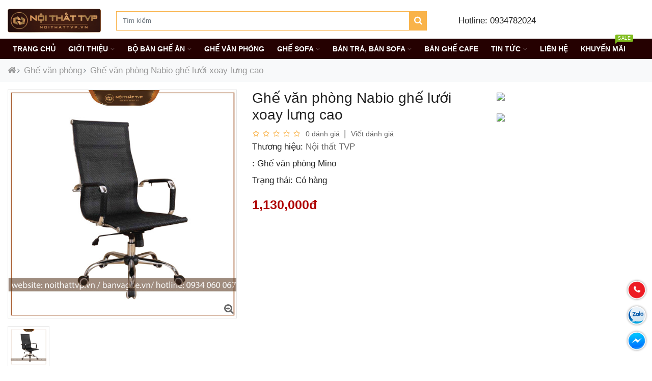

--- FILE ---
content_type: text/html; charset=utf-8
request_url: https://banvaghe.vn/ghe-van-phong-nabio-ghe-luoi-xoay-lung-cao
body_size: 12405
content:
<!DOCTYPE html>
<!--[if IE]><![endif]-->
<!--[if IE 8 ]><html dir="ltr" lang="vi" class="ie8"><![endif]-->
<!--[if IE 9 ]><html dir="ltr" lang="vi" class="ie9"><![endif]-->
<!--[if (gt IE 9)|!(IE)]><!-->
<html dir="ltr" lang="vi">
<!--<![endif]-->
<head>
    <meta charset="UTF-8" />
    <meta name="viewport" content="width=device-width, initial-scale=1, maximum-scale=1" />
    <title>Tổng kho phân phối sỉ và lẻ Ghế văn phòng Mino ghế da xoay lưng cao </title>
    <meta property="fb:app_id" content="138035576369161" />
    <base href="https://banvaghe.vn/" />
        <meta name="description" content="Tổng kho phân phối sỉ và lẻ Ghế văn phòng Mino ghế da xoay lưng cao " />
            <meta name="keywords" content="ghế văn phòng, ghế xoay, ghế nhân viên, ghế lưới văn phòng" />
        <meta http-equiv="X-UA-Compatible" content="IE=edge">
        <link href="https://banvaghe.vn/ghe-van-phong-nabio-ghe-luoi-xoay-lung-cao" rel="canonical" />
        <link href="https://banvaghe.vn/image/catalog/logo/noi-that-tvp-logo-chuan-07.png" rel="icon" />
                <meta property="og:title" content="Ghế văn phòng Nabio ghế lưới xoay lưng cao" />
        <meta property="og:image" content="https://banvaghe.vn/image/cache/catalog/san-pham/ghe-van-phong/ghe-van-phong-lung-cao-luoi-chan-xoay-mino-600x600.jpg" />
        <meta property="og:image:type" content="image/jpg" />
        <meta property="og:image:width" content="600" />
        <meta property="og:image:height" content="600" />
        <meta property="og:url" content="https://banvaghe.vn/ghe-van-phong-nabio-ghe-luoi-xoay-lung-cao" />
        <meta property="og:site_name" content="NỘI THẤT TVP®" />
        <meta property="og:description" content="Tổng kho phân phối sỉ và lẻ Ghế văn phòng Mino ghế da xoay lưng cao " />
        <meta property="og:type" content="website" />
        <script src="catalog/view/theme/tlptech/js/jquery-2.1.1.min.js" type="text/javascript"></script>
    
    <link href="catalog/view/theme/tlptech/js/owlcarousel2/css/owl.carousel.min.css" rel="stylesheet" type="text/css" />
    
    <link rel="stylesheet" type="text/css" href="catalog/view/theme/tlptech/css/main-style.min.css?v=1768546824" />
        <link rel="stylesheet" type="text/css" href="catalog/view/javascript/jquery/datetimepicker/bootstrap-datetimepicker.min.css"   />
        
        <script  type="text/javascript" src="catalog/view/javascript/jquery/datetimepicker/moment.js"></script>
        <script  type="text/javascript" src="catalog/view/javascript/jquery/datetimepicker/bootstrap-datetimepicker.min.js"></script>
        <script  type="text/javascript" src="catalog/view/theme/tlptech/js/countdown/jquery.countdown_en.js"></script>
            <!--[if IE 8]>
        <link rel="stylesheet" type="text/css" href="catalog/view/theme/tlptech/stylesheet/ie8.css" />
    <![endif]-->
        <script type="application/ld+json">
        {
            "@context": "http://schema.org",
            "@type": "WebSite",
            "url": "https://banvaghe.vn/",
            "name":"NỘI THẤT TVP®",
            "potentialAction": {
            "@type": "SearchAction",
            "target": "https://banvaghe.vn/index.php?route=product/search&search={search_term_string}",
            "query-input": "required name=search_term_string"
        }
    }
</script>
<script type="application/ld+json">
    {"@context":"http://schema.org","@type":"Organization","name":"NỘI THẤT TVP®","alternateName":"NỘI THẤT TVP: CHUYÊN BÀN GHẾ ĂN NHẬP KHẨU, GHẾ SOFA, BÀN SOFA, GHẾ VĂN PHÒNG, GHẾ SÂN VƯỜN","url":"https://banvaghe.vn/","logo":"https://banvaghe.vn/image/catalog/logo/logo-banvaghe.png","foundingDate":"2013","email":"sieuthinoithat.tvp@gmail.com","sameAs":["https://www.facebook.com/banvagheTVP/","https://www.facebook.com/banvagheTVP/","https://www.facebook.com/banvagheTVP/","https://www.facebook.com/banvagheTVP/","https://www.facebook.com/banvagheTVP/"],"founders":[{"@type":"Person","name":"NỘI THẤT TVP®","jobTitle":"Giám đốc"},{"@type":"Person","name":"NỘI THẤT TVP®","jobTitle":"Phó Giám đốc"}],"contactPoint":[{"@type":"ContactPoint","telephone":"0934782024 ","contactType":"customer service"}],"address":{"@type":"PostalAddress","streetAddress":"NỘI THẤT TVP®<br />
Địa chỉ: 439/13 Lê Văn Quới, P. Bình Trị Đông A, Q. Bình Tân, Tp. HCM","addressLocality":"","addressRegion":"Hồ Chí Minh","postalCode":"777777","addressCountry":"VN"}}
</script><script type="application/ld+json">
    {"@context":"https://schema.org","@type":"LocalBusiness","name":"NỘI THẤT TVP®","description":"NỘI THẤT TVP: chuyên bàn ghế ăn nhập khẩu, sofa, bàn sofa và ghế văn phòng","image":{"@type":"ImageObject","url":"https://banvaghe.vn/image/catalog/logo/logo-banvaghe.png","width":300,"height":250},"telephone":"0934782024 ","url":"https://banvaghe.vn/","address":{"@type":"PostalAddress","streetAddress":"NỘI THẤT TVP®<br />
Địa chỉ: 439/13 Lê Văn Quới, P. Bình Trị Đông A, Q. Bình Tân, Tp. HCM","addressLocality":"quận Gò Vấp, Hồ Chí Minh","postalCode":"777777","addressRegion":"Hồ Chí Minh","addressCountry":"VN"},"priceRange":"300.000 VNĐ - 10.000.000 VNĐ","openingHoursSpecification":[{"@type":"OpeningHoursSpecification","dayOfWeek":["Monday","Tuesday","Wednesday","Thursday","Friday","Saturday","Sunday"],"opens":"07:30","closes":"23:50"}]}
</script>
</head>
<body class="product-product-500 other-page" >
    <div class="header">
        <div class="header-main">
            <div class="container">
                <div class="row align-items-center">
                    <div class="col-xl-2 col-lg-2 col-md-5 col-sm-9 col-7 col-logo">
                        <div class="d-lg-none mobile_menu_trigger">
                            <div class="nav-icon"> <div></div> </div> <!--mobile bar icon-->
                        </div>
                        <div class="wt-logo d-inline-block">
                                                        <div class="logo">
                                <a href="https://banvaghe.vn/">
                                                                        <img src="https://banvaghe.vn/image/catalog/logo/logo-banvaghe.png"  title="NỘI THẤT TVP®" alt="NỘI THẤT TVP®" />
                                                                    </a>
                            </div>
                                                    </div>
                    </div>  
                    <div class="col-xl-2 col-lg-3 col-md-2 col-sm-3 col-5 text-right pl-0 col-cart"> 
                        Hotline: 0934782024                     </div>
                    <div class="col-xl-6 col-lg-4 col-md-12 col-sm-12 col-12 col-search">
                        <div id="search">
    <input type="text" name="search" class="search_input form-control" placeholder="Tìm kiếm" value="" />
    <span class="button-search" id="button-search"><i class="fa fa-search"></i></span>
</div>
<script type="text/javascript">
$('#search #button-search').on('click', function() {
    var url = 'https://banvaghe.vn/tim-kiem';
    var value = $('#search input[name=\'search\']').val();
    if (value) {
    url += '&search=' + encodeURIComponent(value);
    }
    location = url;
});
$('#search input[name=\'search\']').on('keydown', function(e) {
    if (e.keyCode == 13) {
    $('#search #button-search').trigger('click');
    }
});
</script>                    </div> 
                </div> 
            </div>
            <div class="wapper-menu d-none d-lg-block"> 
                <div class="container">
                    <div id="menu">
                        <ul class="list-inline">
                            <li class="list-inline-item active link-home">
                                <a href="https://banvaghe.vn/"> Trang chủ </a>
                            </li>
                                                                                    <li class="list-inline-item">
                                <a href="https://banvaghe.vn/gioi-thieu">Giới thiệu <i class="fa fa-angle-down" aria-hidden="true"></i> </a>
                                                                <div class="menu-drop-down">
                                    <ul>
                                                                                <li class="">
                                            <a href="https://banvaghe.vn/gioi-thieu-chung-toi"><i class="fa fa-angle-right" aria-hidden="true"></i> Giới thiệu chúng tôi</a>
                                        </li>
                                                                                <li class="">
                                            <a href="https://banvaghe.vn/chinh-sach-bao-mat"><i class="fa fa-angle-right" aria-hidden="true"></i> Chính sách bảo mật</a>
                                        </li>
                                                                            </ul>  
                                </div>
                                                            </li>
                                                                                                                <li class="list-inline-item full-width-dropdown-menu">
                                <a href="https://banvaghe.vn/bo-ban-an">Bộ bàn ghế ăn <i class="fa fa-angle-down" aria-hidden="true"></i></a>
                                                                <div class="menu-drop-down">
                                    <ul class="row"> 
                                                                                <li class="col-sm-2"> 
                                            <a href="https://banvaghe.vn/bo-ban-an/ban-an-4-ghe">
                                                <h5 class="h6 font-weight-bold">Bàn ăn 4 ghế</h5>
                                            </a>
                                                                                    </li>                                        <li class="col-sm-2"> 
                                            <a href="https://banvaghe.vn/bo-ban-an/ban-an-6-ghe">
                                                <h5 class="h6 font-weight-bold">Bàn ăn 6 ghế</h5>
                                            </a>
                                                                                    </li>                                        <li class="col-sm-2"> 
                                            <a href="https://banvaghe.vn/bo-ban-an/ban-an-mat-da">
                                                <h5 class="h6 font-weight-bold">Bàn ăn mặt đá</h5>
                                            </a>
                                                                                    </li>                                        <li class="col-sm-2"> 
                                            <a href="https://banvaghe.vn/bo-ban-an/ban-an-thong-minh">
                                                <h5 class="h6 font-weight-bold">Bàn ăn thông minh</h5>
                                            </a>
                                                                                    </li>                                        <li class="col-sm-2"> 
                                            <a href="https://banvaghe.vn/bo-ban-an/ban-an-tron">
                                                <h5 class="h6 font-weight-bold">Bàn ăn tròn</h5>
                                            </a>
                                                                                    </li>                                        <li class="col-sm-2"> 
                                            <a href="https://banvaghe.vn/bo-ban-an/ban-an-dep">
                                                <h5 class="h6 font-weight-bold">Bàn ăn đẹp</h5>
                                            </a>
                                                                                    </li>                                    </ul>
                                </div>
                                                            </li>
                                                        <li class="list-inline-item full-width-dropdown-menu">
                                <a href="https://banvaghe.vn/ghe-van-phong">Ghế văn phòng <i class="fa fa-angle-down" aria-hidden="true"></i></a>
                                                            </li>
                                                        <li class="list-inline-item full-width-dropdown-menu">
                                <a href="https://banvaghe.vn/ghe-sofa">Ghế sofa <i class="fa fa-angle-down" aria-hidden="true"></i></a>
                                                                <div class="menu-drop-down">
                                    <ul class="row"> 
                                                                                <li class="col-sm-2"> 
                                            <a href="https://banvaghe.vn/ghe-sofa/ghe-sofa-bang">
                                                <h5 class="h6 font-weight-bold">Ghế sofa băng</h5>
                                            </a>
                                                                                    </li>                                        <li class="col-sm-2"> 
                                            <a href="https://banvaghe.vn/ghe-sofa/ghe-sofa-giuong">
                                                <h5 class="h6 font-weight-bold">Ghế sofa giường</h5>
                                            </a>
                                                                                    </li>                                        <li class="col-sm-2"> 
                                            <a href="https://banvaghe.vn/ghe-sofa/ghe-sofa-goc-chu-l">
                                                <h5 class="h6 font-weight-bold">Ghế sofa góc (chữ L)</h5>
                                            </a>
                                                                                    </li>                                    </ul>
                                </div>
                                                            </li>
                                                        <li class="list-inline-item full-width-dropdown-menu">
                                <a href="https://banvaghe.vn/ban-sofa">Bàn trà, bàn sofa <i class="fa fa-angle-down" aria-hidden="true"></i></a>
                                                                <div class="menu-drop-down">
                                    <ul class="row"> 
                                                                                <li class="col-sm-2"> 
                                            <a href="https://banvaghe.vn/ban-sofa/ban-sofa-go">
                                                <h5 class="h6 font-weight-bold">Bàn sofa gỗ</h5>
                                            </a>
                                                                                    </li>                                        <li class="col-sm-2"> 
                                            <a href="https://banvaghe.vn/ban-sofa/ban-sofa-mat-kinh">
                                                <h5 class="h6 font-weight-bold">Bàn sofa mặt kính</h5>
                                            </a>
                                                                                    </li>                                        <li class="col-sm-2"> 
                                            <a href="https://banvaghe.vn/ban-sofa/ban-sofa-mat-da">
                                                <h5 class="h6 font-weight-bold">Bàn sofa mặt đá</h5>
                                            </a>
                                                                                    </li>                                    </ul>
                                </div>
                                                            </li>
                                                        <li class="list-inline-item full-width-dropdown-menu">
                                <a href="https://banvaghe.vn/ban-ghe-cafe">Bàn ghế cafe <i class="fa fa-angle-down" aria-hidden="true"></i></a>
                                                            </li>
                                                                                                                <li class="list-inline-item">
                                <a href="https://banvaghe.vn/tin-tuc-2">Tin Tức <i class="fa fa-angle-down" aria-hidden="true"></i></a>
                                                                <div class="menu-drop-down">
                                    <ul>
                                                                                <li>
                                            <a href="https://banvaghe.vn/blog-chia-se"><i class="fa fa-angle-right" aria-hidden="true"></i> Blog chia sẻ</a>
                                        </li>
                                                                                <li>
                                            <a href="https://banvaghe.vn/chuong-trinh-khuyen-mai"><i class="fa fa-angle-right" aria-hidden="true"></i> Chương trình khuyến mãi</a>
                                        </li>
                                                                                <li>
                                            <a href="https://banvaghe.vn/tin-tuyen-dung"><i class="fa fa-angle-right" aria-hidden="true"></i> Tin tuyển dụng</a>
                                        </li>
                                                                            </ul>  
                                </div>
                                                            </li>
                                                                                    <li class="list-inline-item">
                                <a href="https://banvaghe.vn/lien-he"> Liên hệ</a>
                            </li>
                                                                                    <li class="list-inline-item">
                                <a href="https://banvaghe.vn/san-pham-khuyen-mai">
                                    Khuyến mãi
                                    <span class="m-tag tag-green">Sale</span>
                                </a>
                            </li>
                                                    </ul>
                    </div> <!-- #menu ends -->
                </div>
            </div><!--wapper menu ends-->
        </div><!-- hedaer-main end-->
        <div class="mobile_menu_wrapper" >
            <div class="mobile_menu">
                <ul class="m_menu list-unstyled px-0 py-0">
                                                            <li>
                                                <div class="d-flex p-link-d">
                            <a class="flex-grow-1" href="https://banvaghe.vn/bo-ban-an" >Bộ bàn ghế ăn</a>
                            <span class="plus align-self-center"><i class="fa fa-plus"></i><i class="fa fa-minus"></i></span>
                        </div>
                        <ul class="list-unstyled px-0 py-0 mx-0 my-0">
                                                        <li>
                                                                <a href="https://banvaghe.vn/bo-ban-an/ban-an-4-ghe"><i class="fa fa-angle-right"></i> Bàn ăn 4 ghế</a>
                                                            </li>
                                                        <li>
                                                                <a href="https://banvaghe.vn/bo-ban-an/ban-an-6-ghe"><i class="fa fa-angle-right"></i> Bàn ăn 6 ghế</a>
                                                            </li>
                                                        <li>
                                                                <a href="https://banvaghe.vn/bo-ban-an/ban-an-mat-da"><i class="fa fa-angle-right"></i> Bàn ăn mặt đá</a>
                                                            </li>
                                                        <li>
                                                                <a href="https://banvaghe.vn/bo-ban-an/ban-an-thong-minh"><i class="fa fa-angle-right"></i> Bàn ăn thông minh</a>
                                                            </li>
                                                        <li>
                                                                <a href="https://banvaghe.vn/bo-ban-an/ban-an-tron"><i class="fa fa-angle-right"></i> Bàn ăn tròn</a>
                                                            </li>
                                                        <li>
                                                                <a href="https://banvaghe.vn/bo-ban-an/ban-an-dep"><i class="fa fa-angle-right"></i> Bàn ăn đẹp</a>
                                                            </li>
                                                    </ul>
                                            </li>
                                        <li>
                                                <a href="https://banvaghe.vn/ghe-van-phong" >Ghế văn phòng</a>
                                            </li>
                                        <li>
                                                <div class="d-flex p-link-d">
                            <a class="flex-grow-1" href="https://banvaghe.vn/ghe-sofa" >Ghế sofa</a>
                            <span class="plus align-self-center"><i class="fa fa-plus"></i><i class="fa fa-minus"></i></span>
                        </div>
                        <ul class="list-unstyled px-0 py-0 mx-0 my-0">
                                                        <li>
                                                                <a href="https://banvaghe.vn/ghe-sofa/ghe-sofa-bang"><i class="fa fa-angle-right"></i> Ghế sofa băng</a>
                                                            </li>
                                                        <li>
                                                                <a href="https://banvaghe.vn/ghe-sofa/ghe-sofa-giuong"><i class="fa fa-angle-right"></i> Ghế sofa giường</a>
                                                            </li>
                                                        <li>
                                                                <a href="https://banvaghe.vn/ghe-sofa/ghe-sofa-goc-chu-l"><i class="fa fa-angle-right"></i> Ghế sofa góc (chữ L)</a>
                                                            </li>
                                                    </ul>
                                            </li>
                                        <li>
                                                <div class="d-flex p-link-d">
                            <a class="flex-grow-1" href="https://banvaghe.vn/ban-sofa" >Bàn trà, bàn sofa</a>
                            <span class="plus align-self-center"><i class="fa fa-plus"></i><i class="fa fa-minus"></i></span>
                        </div>
                        <ul class="list-unstyled px-0 py-0 mx-0 my-0">
                                                        <li>
                                                                <a href="https://banvaghe.vn/ban-sofa/ban-sofa-go"><i class="fa fa-angle-right"></i> Bàn sofa gỗ</a>
                                                            </li>
                                                        <li>
                                                                <a href="https://banvaghe.vn/ban-sofa/ban-sofa-mat-kinh"><i class="fa fa-angle-right"></i> Bàn sofa mặt kính</a>
                                                            </li>
                                                        <li>
                                                                <a href="https://banvaghe.vn/ban-sofa/ban-sofa-mat-da"><i class="fa fa-angle-right"></i> Bàn sofa mặt đá</a>
                                                            </li>
                                                    </ul>
                                            </li>
                                        <li>
                                                <a href="https://banvaghe.vn/ban-ghe-cafe" >Bàn ghế cafe</a>
                                            </li>
                                                                                <li>
                                                <div class="d-flex p-link-d">
                            <a class="flex-grow-1" href="https://banvaghe.vn/tin-tuc-2">Tin Tức</a>
                            <span class="plus align-self-center"><i class="fa fa-plus"></i><i class="fa fa-minus"></i></span>
                        </div>
                        <ul class="list-unstyled p-0 m-0">
                                                        <li class="column level2">
                                <a href="https://banvaghe.vn/blog-chia-se"><i class="fa fa-angle-right"></i> Blog chia sẻ</a>
                            </li>
                                                        <li class="column level2">
                                <a href="https://banvaghe.vn/chuong-trinh-khuyen-mai"><i class="fa fa-angle-right"></i> Chương trình khuyến mãi</a>
                            </li>
                                                        <li class="column level2">
                                <a href="https://banvaghe.vn/tin-tuyen-dung"><i class="fa fa-angle-right"></i> Tin tuyển dụng</a>
                            </li>
                                                    </ul> 
                                            </li>
                                    </ul>
            </div>
        </div>
    </div> <!-- header ends -->
    <div id="notification" class="container"></div><div class="bg-light breadcrumb-w">
    <div class="container">
        <nav aria-label="breadcrumb">
            <ol class="breadcrumb">
                                <li class="breadcrumb-item">
                    <a href="https://banvaghe.vn/"><i class="fa fa-home" aria-hidden="true"></i></a>
                </li>                <li class="breadcrumb-item">
                    <a href="https://banvaghe.vn/ghe-van-phong">Ghế văn phòng</a>
                </li>                <li class="breadcrumb-item">
                    <a href="https://banvaghe.vn/ghe-van-phong-nabio-ghe-luoi-xoay-lung-cao">Ghế văn phòng Nabio ghế lưới xoay lưng cao</a>
                </li>            </ol>
        </nav>
    </div>
</div>
<div class="container product-details">
    <div class="row">
                                        <div id="content" class="col-sm-12 product">
            <div class="row product-info"><!--row1-->
                <div class="col-lg-9 col-md-9 col-sm-12 col-12">
                    <div class="row">
                                                <div class="col-xl-6 col-lg-6 col-md-6 col-sm-12 col-12">
                                                        <div class="thumbnails">
                                                                <div class="big-image image">
                                                                        <a href="https://banvaghe.vn/image/cache/catalog/san-pham/ghe-van-phong/ghe-van-phong-lung-cao-luoi-chan-xoay-mino-800x800.jpg" title="Ghế văn phòng Nabio ghế lưới xoay lưng cao" class="cloud-zoom" style="cursor:move" rel="position:'right', showTitle: false" id='zoom1'><img itemprop="image" src="https://banvaghe.vn/image/cache/catalog/san-pham/ghe-van-phong/ghe-van-phong-lung-cao-luoi-chan-xoay-mino-600x600.jpg" title="Ghế văn phòng Nabio ghế lưới xoay lưng cao" alt="Ghế văn phòng Nabio ghế lưới xoay lưng cao" /></a>
                                    <!-- zoom link-->
                                    <a href="https://banvaghe.vn/image/cache/catalog/san-pham/ghe-van-phong/ghe-van-phong-lung-cao-luoi-chan-xoay-mino-800x800.jpg" title="Ghế văn phòng Nabio ghế lưới xoay lưng cao" id="zoom-btn" class="colorbox" rel="colorbox"><i class="fa fa-search-plus"></i></a>
                                                                        <script type="text/javascript" src="catalog/view/theme/tlptech/js/cloud-zoom.1.0.2.min.js"></script>
                                </div>
                                                                                                                                <div class="image-additional" >
                                    <ul class="image_carousel list-unstyled owl-carousel owl-theme">
                                        <li><a href="https://banvaghe.vn/image/cache/catalog/san-pham/ghe-van-phong/ghe-van-phong-lung-cao-luoi-chan-xoay-mino-800x800.jpg" title="Ghế văn phòng Nabio ghế lưới xoay lưng cao" class="cloud-zoom-gallery colorbox" rel="useZoom: 'zoom1', smallImage: 'https://banvaghe.vn/image/cache/catalog/san-pham/ghe-van-phong/ghe-van-phong-lung-cao-luoi-chan-xoay-mino-600x600.jpg'"><img src="https://banvaghe.vn/image/cache/catalog/san-pham/ghe-van-phong/ghe-van-phong-lung-cao-luoi-chan-xoay-mino-200x200.jpg" title="Ghế văn phòng Nabio ghế lưới xoay lưng cao" alt="Ghế văn phòng Nabio ghế lưới xoay lưng cao" width="200" height="200"/></a></li>
                                                                            </ul>
                                </div>
                                                            </div>
                                                    </div><!-- product-info-left END -->
                                                <div class="col-xl-6 col-lg-6 col-md-6 col-sm-12 col-12">

                            <h1 itemprop="name" class="h2 d-inline-block">Ghế văn phòng Nabio ghế lưới xoay lưng cao</h1>
                                                        <div class="review">
                                <div class="rating text-left">
                                                                                                            <span class="fa fa-stack"><i class="fa fa-star-o fa-stack-2x"></i></span>
                                                                                                                                                <span class="fa fa-stack"><i class="fa fa-star-o fa-stack-2x"></i></span>
                                                                                                                                                <span class="fa fa-stack"><i class="fa fa-star-o fa-stack-2x"></i></span>
                                                                                                                                                <span class="fa fa-stack"><i class="fa fa-star-o fa-stack-2x"></i></span>
                                                                                                                                                <span class="fa fa-stack"><i class="fa fa-star-o fa-stack-2x"></i></span>
                                                                                                        </div>
                                <a class="to_review" onclick="$('a[href=\'#tab-review\']').trigger('click');"><small>0 đánh giá</small></a>
                                <a class="to_review" onclick="$('a[href=\'#tab-review\']').trigger('click');"><small>Viết đánh giá</small></a>
                            </div>

                                                        
                            
                            <div class="description">
                                                                <label>Thương hiệu:</label>
                                <span><a href="https://banvaghe.vn/noi-that-tvp">Nội thất TVP</a></span>
                                <br />
                                
                                <label>: </label>
                                <span>Ghế văn phòng Mino</span>
                                <br />

                                
                                <label class="contrast_font" itemprop="availability" content="in_stock">Trạng thái:</label> <span class="stock_status in_stock">Có hàng</span>
                                
                                <div></div>
                            </div> <!-- .description ends -->


                            <div id="product">

                                
                                                                        <div class="price product-page-price font-weight-bold">
                            <span itemprop="price">1,130,000đ</span>
                        </div>
                        
                        <meta itemprop="currency" content="VND" />
                        <span itemprop="offerDetails" itemprop="price" itemtype="http://data-vocabulary.org/Offer"><!-- Rich snippets start -->
                                                    
                                                                                                                                            </div>
                    <br>
                </div> <!-- product-info-right END -->
            </div>
        </div>
        <div class="col-xl-3 col-lg-3 d-none d-lg-block">
            <div class="mb-3">
                <img src="https://noithattvp.vn/image/catalog/banner/iruxQt6L1EcTVX1LOq5ewbzI55yaA6KaXM3jsUTM.jpeg">
            </div>
            <div class="mb-3">
                <img src="https://noithattvp.vn/image/catalog/D3s4OWEW4AAlCJA.jpg">
            </div>
        </div>
    </div> <!--row1 END-->

    <div class="row">
        <div class="col-lg-9 col-md-9 col-sm-12 col-12">
            <div class="tab-product-page">
                <ul class="nav nav-tabs">
                    <li class=" nav-item">
                        <a class="nav-link active" href="#tab-description" data-toggle="tab">Mô tả</a>
                    </li>
                    <li class="nav-item">
                        <a class="nav-link" href="#tab-download" data-toggle="tab">Bảng giá</a>
                    </li>
                    
                    
                                    </ul>
                <div class="tab-content p-3 mb-3">
                    
                    <div class="tab-pane active " id="tab-description" role="tabpanel">
                        <p style="text-align:justify"><span style="font-size:14px"><em><strong><span style="font-family:arial,helvetica,sans-serif">Th&ocirc;ng tin chung về Ghế văn ph&ograve;ng Nabio ghế lưới xoay lưng cao:&nbsp;</span></strong></em></span></p>

<p style="text-align:justify"><span style="font-size:14px"><span style="font-family:arial,helvetica,sans-serif">- Lưng cao<br />
- Tựa lưng lưới&nbsp;<br />
- Ch&acirc;n xoay mạ crom<br />
- B&aacute;nh xe nhựa &nbsp; &nbsp; &nbsp; &nbsp; &nbsp; &nbsp; &nbsp; &nbsp; &nbsp; &nbsp; &nbsp; &nbsp; &nbsp; &nbsp; &nbsp; &nbsp; &nbsp; &nbsp;</span></span></p>

<p style="text-align:justify"><span style="font-size:14px"><span style="font-family:arial,helvetica,sans-serif">- M&agrave;u sắc : Đen<br />
- KT: 50*57*110 -114cm</span></span></p>

<p style="text-align:justify"><span style="font-size:14px"><span style="font-family:arial,helvetica,sans-serif">- Xuất xứ: Nhập khẩu&nbsp;</span></span></p>

<p style="text-align:justify"><span style="font-size:14px"><span style="font-family:arial,helvetica,sans-serif">-Bảo h&agrave;nh: h&agrave;ng mới 100%, bảo h&agrave;nh 6 th&aacute;ng.</span></span></p>

<p style="text-align:center"><span style="font-size:14px"><img alt="" src="https://banvaghe.vn/image/catalog/san-pham/ghe-van-phong/ghe-van-phong-luoi-xoay-lung-cao.jpg" style="height:800px; width:800px" /></span></p>

<p style="text-align:justify"><u><span style="font-size:14px"><strong>Đặc điểm nổi bật sản phẩm&nbsp;Ghế văn ph&ograve;ng Nabio ghế lưới xoay lưng cao</strong></span></u></p>

<p><span style="font-size:14px"><strong>Ghế văn ph&ograve;ng Nabio&nbsp;</strong>được nghi&ecirc;n cứu thiết kế v&agrave; sản xuất theo c&ocirc;ng nghệ hiện đại, mang đến sự ho&agrave;n hảo tuyệt vời về yếu tố gi&aacute; trị thẩm mỹ lẫn chất lượng cao, n&ecirc;n được kh&aacute;ch h&agrave;ng tin tưởng lựa chọn sử dụng.</span></p>

<p><span style="font-size:14px">Sản phẩm cấu tạo khung th&eacute;p mạ Ni-Cr chắc khỏe với khả năng chịu lực cao n&ecirc;n đảm bảo an to&agrave;n tuyệt đối cho người ngồi khi ngả tựa về sau ở một g&oacute;c độ nhất định.</span></p>

<p><span style="font-size:14px">Tựa lưng v&agrave; đệm ngồi thiết kế liền nhau tạo th&agrave;nh độ cong &ocirc;m s&aacute;t phần lưng, gi&uacute;p hỗ trợ n&acirc;ng đỡ bộ phận cột sống lưng cực hiệu quả.</span></p>

<p><span style="font-size:14px">Ghế sử dụng lực căng lưới nguy&ecirc;n chiếc l&agrave;m giảm sự t&iacute;ch nhiệt, tạo sự kh&ocirc; tho&aacute;ng cho phần lưng v&agrave; mang lại cảm gi&aacute;c dễ chịu cho người ngồi.</span></p>

<p><span style="font-size:14px">Tay ghế vịn cố định h&igrave;nh vu&ocirc;ng chắc chắn, được l&agrave;m từ sắt d&agrave;y mạ crom, kết hợp bao tay lưới tạo điểm nhấn nh&igrave;n rất đẹp v&agrave; sang trọng.</span></p>

<p><span style="font-size:14px">Ch&acirc;n xoay sắt mạ crom chắc khỏe, chống chịu lực tốt động mạnh tốt, kh&ocirc;ng bị m&oacute;p m&eacute;o khi c&oacute; sự va chạm v&agrave; giữ thăng bằng ổn định khi xoay 360 độ.</span></p>

<p style="text-align:justify">&nbsp;</p>

                                                <div class="tags">Thẻ:                                                                                    <a href="https://banvaghe.vn/tim-kiem?tag=ghe-van-phong">ghế văn phòng</a>,
                                                                                                                <a href="https://banvaghe.vn/tim-kiem?tag=ghe-nhan-vien">ghế nhân viên</a>
                                                                                </div>
                                            </div>




                    <div class="tab-pane" id="tab-download">
                        <div id="download">
                                                <br>

                        </div>
                    </div>

                    
                                    </div>
            </div> <!--tab-product-page END-->
        </div>
        <div class="col-lg-3 col-md-3 col-sm-12 col-12">
                    </div>
    </div>
</div> <!-- end id content-->
</div>
</div>


<div class="related-product"> <!--related product-->
    <div class="container">
                <div class="module-title">
            <h3 class="title">Sản Phẩm Cùng Loại </h3>
        </div>
        <div class="row grid5">
                        <div class="col-lg-3 col-md-3 col-sm-6 col-xs-12 item-grid">
              <div class="product-thumb">
                <div class="thumb-image">
                                                                  <div class="image">
                                        <a href="https://banvaghe.vn/ghe-van-phong-melio">
                      <img src="https://banvaghe.vn/image/cache/catalog/san-pham/ghe-van-phong/ghe-van-phong-melio-300x300.jpg" data-srcset="https://banvaghe.vn/image/cache/catalog/san-pham/ghe-van-phong/ghe-van-phong-melio-300x300.jpg" alt="Ghế văn phòng Melio" />
                  </a>
                                </div>
          </div>

          <div class="caption">
              <div class="rating" >
                                                <span class="fa fa-stack"><i class="fa fa-star-o fa-stack-2x"></i></span>
                                                                <span class="fa fa-stack"><i class="fa fa-star-o fa-stack-2x"></i></span>
                                                                <span class="fa fa-stack"><i class="fa fa-star-o fa-stack-2x"></i></span>
                                                                <span class="fa fa-stack"><i class="fa fa-star-o fa-stack-2x"></i></span>
                                                                <span class="fa fa-stack"><i class="fa fa-star-o fa-stack-2x"></i></span>
                                            </div>
            <a href="https://banvaghe.vn/ghe-van-phong-melio">
                <h5 class="name">Ghế văn phòng Melio</h5>
            </a>
                        <p class="price">
                            650,000đ                                      </p>
                    <div class="thumb-bottom text-center">
            <a href="https://banvaghe.vn/ghe-van-phong-melio" class="btn-cart btn btn-block">
               <span><i class="icon icon-ShoppingCart"></i></span>
               <span class="d-none d-md-inline-block">Xem thêm</span>
           </a>
       </div>
   </div>
</div>
</div>
            <div class="col-lg-3 col-md-3 col-sm-6 col-xs-12 item-grid">
              <div class="product-thumb">
                <div class="thumb-image">
                                                  <div class="tag-new">New</div>
                                                <div class="tag-hot">Hot</div>
                                <div class="image">
                                        <a href="https://banvaghe.vn/ghe-van-phong-lucia">
                      <img src="https://banvaghe.vn/image/cache/catalog/san-pham/ghe-van-phong/ghe-van-phong-lucia-300x300.jpg" data-srcset="https://banvaghe.vn/image/cache/catalog/san-pham/ghe-van-phong/ghe-van-phong-lucia-300x300.jpg" alt="Ghế văn phòng Lucia" />
                  </a>
                                </div>
          </div>

          <div class="caption">
              <div class="rating" >
                                                <span class="fa fa-stack"><i class="fa fa-star-o fa-stack-2x"></i></span>
                                                                <span class="fa fa-stack"><i class="fa fa-star-o fa-stack-2x"></i></span>
                                                                <span class="fa fa-stack"><i class="fa fa-star-o fa-stack-2x"></i></span>
                                                                <span class="fa fa-stack"><i class="fa fa-star-o fa-stack-2x"></i></span>
                                                                <span class="fa fa-stack"><i class="fa fa-star-o fa-stack-2x"></i></span>
                                            </div>
            <a href="https://banvaghe.vn/ghe-van-phong-lucia">
                <h5 class="name">Ghế văn phòng Lucia</h5>
            </a>
                        <p class="price">
                            640,000đ                                      </p>
                    <div class="thumb-bottom text-center">
            <a href="https://banvaghe.vn/ghe-van-phong-lucia" class="btn-cart btn btn-block">
               <span><i class="icon icon-ShoppingCart"></i></span>
               <span class="d-none d-md-inline-block">Xem thêm</span>
           </a>
       </div>
   </div>
</div>
</div>
            <div class="col-lg-3 col-md-3 col-sm-6 col-xs-12 item-grid">
              <div class="product-thumb">
                <div class="thumb-image">
                                                                  <div class="image">
                                        <a href="https://banvaghe.vn/ghe-van-phong-luzi">
                      <img src="https://banvaghe.vn/image/cache/catalog/san-pham/ghe-van-phong/ghe-van-phong-luzi-300x300.jpg" data-srcset="https://banvaghe.vn/image/cache/catalog/san-pham/ghe-van-phong/ghe-van-phong-luzi-300x300.jpg" alt="Ghế văn phòng Luzi" />
                  </a>
                                </div>
          </div>

          <div class="caption">
              <div class="rating" >
                                                <span class="fa fa-stack"><i class="fa fa-star-o fa-stack-2x"></i></span>
                                                                <span class="fa fa-stack"><i class="fa fa-star-o fa-stack-2x"></i></span>
                                                                <span class="fa fa-stack"><i class="fa fa-star-o fa-stack-2x"></i></span>
                                                                <span class="fa fa-stack"><i class="fa fa-star-o fa-stack-2x"></i></span>
                                                                <span class="fa fa-stack"><i class="fa fa-star-o fa-stack-2x"></i></span>
                                            </div>
            <a href="https://banvaghe.vn/ghe-van-phong-luzi">
                <h5 class="name">Ghế văn phòng Luzi</h5>
            </a>
                        <p class="price">
                            550,000đ                                      </p>
                    <div class="thumb-bottom text-center">
            <a href="https://banvaghe.vn/ghe-van-phong-luzi" class="btn-cart btn btn-block">
               <span><i class="icon icon-ShoppingCart"></i></span>
               <span class="d-none d-md-inline-block">Xem thêm</span>
           </a>
       </div>
   </div>
</div>
</div>
            <div class="col-lg-3 col-md-3 col-sm-6 col-xs-12 item-grid">
              <div class="product-thumb">
                <div class="thumb-image">
                                                                  <div class="image">
                                        <a href="https://banvaghe.vn/ghe-van-phong-emito">
                      <img src="https://banvaghe.vn/image/cache/catalog/san-pham/ghe-van-phong/ghe-van-phong-emito-300x300.jpg" data-srcset="https://banvaghe.vn/image/cache/catalog/san-pham/ghe-van-phong/ghe-van-phong-emito-300x300.jpg" alt="Ghế văn phòng Emito" />
                  </a>
                                </div>
          </div>

          <div class="caption">
              <div class="rating" >
                                                <span class="fa fa-stack"><i class="fa fa-star-o fa-stack-2x"></i></span>
                                                                <span class="fa fa-stack"><i class="fa fa-star-o fa-stack-2x"></i></span>
                                                                <span class="fa fa-stack"><i class="fa fa-star-o fa-stack-2x"></i></span>
                                                                <span class="fa fa-stack"><i class="fa fa-star-o fa-stack-2x"></i></span>
                                                                <span class="fa fa-stack"><i class="fa fa-star-o fa-stack-2x"></i></span>
                                            </div>
            <a href="https://banvaghe.vn/ghe-van-phong-emito">
                <h5 class="name">Ghế văn phòng Emito</h5>
            </a>
                        <p class="price">
                            900,000đ                                      </p>
                    <div class="thumb-bottom text-center">
            <a href="https://banvaghe.vn/ghe-van-phong-emito" class="btn-cart btn btn-block">
               <span><i class="icon icon-ShoppingCart"></i></span>
               <span class="d-none d-md-inline-block">Xem thêm</span>
           </a>
       </div>
   </div>
</div>
</div>
            <div class="col-lg-3 col-md-3 col-sm-6 col-xs-12 item-grid">
              <div class="product-thumb">
                <div class="thumb-image">
                                                  <div class="tag-new">New</div>
                                                <div class="tag-hot">Hot</div>
                                <div class="image">
                                        <a href="https://banvaghe.vn/ghe-truong-phong-nem-da-diamond">
                      <img src="https://banvaghe.vn/image/cache/catalog/san-pham/ghe-van-phong/ghe-truong-phong-lung-da-diamond-300x300.jpg" data-srcset="https://banvaghe.vn/image/cache/catalog/san-pham/ghe-van-phong/ghe-truong-phong-lung-da-diamond-300x300.jpg" alt="Ghế trưởng phòng nệm da Diamond" />
                  </a>
                                </div>
          </div>

          <div class="caption">
              <div class="rating" >
                                                <span class="fa fa-stack"><i class="fa fa-star-o fa-stack-2x"></i></span>
                                                                <span class="fa fa-stack"><i class="fa fa-star-o fa-stack-2x"></i></span>
                                                                <span class="fa fa-stack"><i class="fa fa-star-o fa-stack-2x"></i></span>
                                                                <span class="fa fa-stack"><i class="fa fa-star-o fa-stack-2x"></i></span>
                                                                <span class="fa fa-stack"><i class="fa fa-star-o fa-stack-2x"></i></span>
                                            </div>
            <a href="https://banvaghe.vn/ghe-truong-phong-nem-da-diamond">
                <h5 class="name">Ghế trưởng phòng nệm da Diamond</h5>
            </a>
                        <p class="price">
                            2,990,000đ                                      </p>
                    <div class="thumb-bottom text-center">
            <a href="https://banvaghe.vn/ghe-truong-phong-nem-da-diamond" class="btn-cart btn btn-block">
               <span><i class="icon icon-ShoppingCart"></i></span>
               <span class="d-none d-md-inline-block">Xem thêm</span>
           </a>
       </div>
   </div>
</div>
</div>
</div>
</div>
</div><!--end related product-->

<script type="text/javascript">
    var $radioButtons = $(".radio_input");
    $radioButtons.click(function() {
        $radioButtons.each(function() {
            $(this).parent().toggleClass('checked_img', this.checked);
        });
    });
</script>
<script type="text/javascript">
    $(document).ready(function() {
        var owlAdditionals = $('.image_carousel');
        owlAdditionals.owlCarousel({
            items : 5,
            dots: false,
            nav: true,
            margin: 10,
            mouseDrag: false,
            responsive:{
                0:{
                  items:3
              },
              600:{
                  items:4
              },
              1000:{
                items:5
            }
        },
        navText: [
        "<i class='fa fa-angle-left'></i>",
        "<i class='fa fa-angle-right'></i>"
        ]
    });
    });
</script>
<script type="text/javascript"><!--
    $('#popup-report #button-send').on('click', function() {
        $.ajax({
            url: 'index.php?route=information/contact/validateWhosesale&product_id=500',
            type: 'post',
            data: $('#popup-report textarea[name=\'enquiry\'], #popup-report input[type=\'text\']'),
            dataType: 'json',
            beforeSend: function() {
                $('#popup-report button[name=\'button_send_report\']').button('loading');
            },
            complete: function() {
                $('#popup-report button[name=\'button_send_report\']').button('reset');
            },
            success: function(json) {
                $('.alert, .text-danger, .error').remove();
                if (json['error']) {
                    if (json['error']['telephone']) {
                        $('#popup-report input[name=\'telephone\']').after('<div class="text-danger example">' + json['error']['telephone'] + '</div>');
                    }
                    if (json['error']['name']) {
                        $('#popup-report input[name=\'name\']').after('<div class="text-danger example">' + json['error']['name'] + '</div>');
                    }
                    if (json['error']['email']) {
                        $('#popup-report input[name=\'email\']').after('<div class="text-danger example">' + json['error']['email'] + '</div>');
                    }
                    if (json['error']['enquiry']) {
                        $('#popup-report textarea[name=\'enquiry\']').after('<div class="error">' + json['error']['enquiry'] + '</div>');
                    }
                } else {
                    $('#popup-report input[name=\'name\']').val('');
                    $('#popup-report input[name=\'email\']').val('');
                    $('#popup-report input[name=\'telephone\']').val('');
                    $('#popup-report textarea[name=\'enquiry\']').val('');
                    $('#popup-report h2').after('<div class="alert alert-success">' + json['success'] + '</div>');
                }
            }
        });
    });
    //--></script>



    <script type="text/javascript"><!--
        $(document).ready(function() {
            $('.colorbox').colorbox({
                overlayClose: true,
                maxWidth:'95%',
                rel:'gallery',
                opacity: 0.5
            });
        });
        //--></script>

    <script type="text/javascript"><!--
        $('#review').delegate('.pagination a', 'click', function(e) {
            e.preventDefault();
            $('#review').fadeOut('slow');
            $('#review').load(this.href);
            $('#review').fadeIn('slow');
        });
        $('#review').load('index.php?route=product/product/review&product_id=500');
        $('#button-review').on('click', function() {
            $.ajax({
                url: 'index.php?route=product/product/write&product_id=500',
                type: 'post',
                dataType: 'json',
                data: $("#form-review").serialize(),
                beforeSend: function() {
                    $('#button-review').button('loading');
                },
                complete: function() {
                    $('#button-review').button('reset');
                },
                success: function(json) {
                    $('.alert-success, .alert-danger').remove();
                    if (json['error']) {
                        $('#review').after('<div class="alert alert-danger"><i class="fa fa-exclamation-circle"></i> ' + json['error'] + '</div>');
                    }

                    if (json['success']) {
                        $('#review').after('<div class="alert alert-success"><i class="fa fa-check-circle"></i> ' + json['success'] + '</div>');
                        $('input[name=\'name\']').val('');
                        $('textarea[name=\'text\']').val('');
                        $('input[name=\'rating\']:checked').prop('checked', false);
                    }
                }
            });
        });
        //--></script>
    </div>

<script type="application/ld+json">
    {
      "@context": "https://schema.org/",
      "@type": "Product",
      "name": "Ghế văn phòng Nabio ghế lưới xoay lưng cao",
      "image": [
            "https://banvaghe.vn/image/cache/catalog/san-pham/ghe-van-phong/ghe-van-phong-lung-cao-luoi-chan-xoay-mino-600x600.jpg"
      ],
      "description": "Tổng kho phân phối sỉ và lẻ Ghế văn phòng Mino ghế da xoay lưng cao ",
      "itemCondition": "NewCondition",
      "sku": "500",
      "mpn": "500",
      "brand": {
      "@type": "Thing",
      "name": "Nội thất TVP"
  },
  "review": {
  "@type": "Review",
  "reviewRating": {
  "@type": "Rating",
  "ratingValue": "4",
  "bestRating": "5"
},
"author": {
"@type": "Person",
"name": "Tan Tran"
}
},
"aggregateRating": {
"@type": "AggregateRating",
"ratingValue": "5.0",
"reviewCount": "15415"
},
"offers": {
"@type": "Offer",
"url": "https://banvaghe.vn/ghe-van-phong-nabio-ghe-luoi-xoay-lung-cao",
"priceCurrency": "VND",
"price": "1130000",
"priceValidUntil": "2020-11-05",
"itemCondition": "https://schema.org/NewCondition",
"availability": "https://schema.org/InStock",
"seller": {
"@type": "Organization",
"name": "NỘI THẤT TVP®"
}
}
}
</script>
<div class="float-icon-hotline">
  <ul>
    <li class="hotline_float_icon d-none d-lg-block"><a id="messengerButton" href="tel:0934782024"><i class="fa fa-phone animated infinite tada"></i><span>Hotline: 0934782024 </span></a></li>
    <li class="hotline_float_icon d-none d-lg-block"><a target="_blank" rel="nofollow" id="messengerButton" href="//zalo.me/0934782024"><i class="fa fa-zalo animated infinite tada"></i><span>Nhắn tin qua Zalo</span></a></li>
    <li class="hotline_float_icon d-none d-lg-block"><a target="_blank" rel="nofollow" id="messengerButton" href="https://www.messenger.com/t/138035576369161"><i class="fa fa-messenger animated infinite tada"></i><span>Nhắn tin qua Facebook</span></a></li>
    <li><a id="back-to-top" href="#" class=" back-to-top" role="button"><i class="fa fa-angle-up" aria-hidden="true"></i></a></li>
  </ul>
</div>

<div class="wrapper-home-newsletter  py-3">
  <div class="container">
    <div class="row justify-content-center">
      <div class="col-lg-10 col-md-12 col-sm-12 col-12"> 
        <div class="row align-items-center">
          <div class="col-md-12 col-sm-12 col-12 text-center">
            <strong style="font-size: 24px; font-weight:both;"><a href="tel:0934782024" style="color:#fff">0934782024 </a></strong>
          </div>
        </div>
      </div>
    </div>
  </div>
</div>
<footer>
  <div id="footer">
    <div class="container">
      <div class="row">
        <div class="col-lg-5 col-md-5 col-sm-12 col-12 pt-5 htl-01">
          <h5 class="heading-title">NỘI THẤT TVP®</h5>
          <div class="name-foter">
            <ul class="list-unstyled">
              <li>NỘI THẤT TVP®<br />
Địa chỉ: 439/13 Lê Văn Quới, P. Bình Trị Đông A, Q. Bình Tân, Tp. HCM</li>
              <li><b>Điện thoại: </b> 0934782024   - 0934782024 </li>
              <li><b>Email: </b> sieuthinoithat.tvp@gmail.com </li>
              <li> </li>

            </ul>
          </div>
          <br>
          <div>
            <h5 class="heading-title">Kết nối với chúng tôi</h5>
            <div><ul class="share list-unstyled list-inline px-0">
<li class="list-inline-item"><a href="https://www.facebook.com/noithatgiasiBANVAGHENHAPKHAU/" title=""  ><i class="fa fa-facebook" aria-hidden="true"></i></a></li>
<li class="list-inline-item"><a href="https://www.facebook.com/noithatgiasiBANVAGHENHAPKHAU/" title=""  ><i class="fa fa-youtube" aria-hidden="true"></i></a></li>
<li class="list-inline-item"><a href="https://www.facebook.com/noithatgiasiBANVAGHENHAPKHAU/" title=""  ><i class="fa fa-twitter" aria-hidden="true"></i></a></li>
<li class="list-inline-item"><a href="https://www.facebook.com/noithatgiasiBANVAGHENHAPKHAU/" title=""  ><i class="fa fa-linkedin" aria-hidden="true"></i></a></li>
</ul> </div>
          </div>
        </div>
        <div class="col-lg-7 col-md-7 col-sm-12 col-12 pt-5 bdl">
          <div class="row">
            <div class="col-lg-1 d-none d-lg-block"></div>

            <div class="col-lg-5 col-md-6 col-sm-12 col-12">
             <h5 class="heading-title">Thông tin</h5>
             <ul class="list-unstyled">
                            <li><a href="https://banvaghe.vn/gioi-thieu-chung-toi">Giới thiệu chúng tôi</a></li>
                            <li><a href="https://banvaghe.vn/huong-dan-thanh-toan">Hướng dẫn thanh toán</a></li>
                            <li><a href="https://banvaghe.vn/dieu-khoan-su-dung">Điều khoản sử dụng</a></li>
                            <li><a href="https://banvaghe.vn/chinh-sach-bao-mat">Chính sách bảo mật</a></li>
                            <li><a href="https://banvaghe.vn/che-do-bao-hanh">Chế độ bảo hành</a></li>
                                          <li class="list-inline-item">
                  <a href="https://banvaghe.vn/chuyen-muc-hoi-dap">
                      FAQ
                  </a>
              </li>
                          </ul>
          </div>
          <div class="col-lg-1 d-none d-lg-block"></div>
          <div class="col-lg-5 col-md-6 col-sm-12 col-12">
            <h5 class="heading-title">Tài khoản</h5>
            <ul class="list-unstyled">
              <li><a href="https://banvaghe.vn/index.php?route=account/account">Tài khoản</a></li>
              <li><a href="https://banvaghe.vn/index.php?route=account/order">Lịch sử đặt hàng</a></li>
              <li><a href="https://banvaghe.vn/index.php?route=account/wishlist">Danh sách yêu thích</a></li>
            </ul>
          </div>
          <div id="powered" class="mt-5">
            NỘI THẤT TVP® &copy; 2026. Thiết kế bởi <a href="https://www.tlptech.vn/" target="_blank"> TLPTECH</a>          </div>
        </div>
      </div>
    </div>
  </div>
</div>
</footer>

<div class="wt_footer_support d-md-none">  
  <div class="footer_support clearfix"> 
    <ul class="ul"> 
      <li class="ft-btn ft-btn1">
        <a href="tel:0934782024 " title="0934782024 ">
          <span><i class="fa fa-phone"></i>Gọi điện</span>
        </a>
      </li> 
      <li class="ft-btn ft-btn2">
        <a href="https://zalo.me/0934782024 " title="0934782024 ">
          <span> <i class="fa fa-comments"></i> Zalo</span>
        </a>
      </li> 
      <li class="ft-btn ft-btn3">
        <a href="https://banvaghe.vn/lien-he">
          <span><i class="fa fa-map-marker"></i> Bản đồ</span>
        </a>
      </li> 
    </ul> 
  </div>  
</div>
<script  src="catalog/view/theme/tlptech/js/bootstrap/js/bootstrap.bundle.min.js" type="text/javascript"></script>
<script  type="text/javascript" src="catalog/view/theme/tlptech/js/owlcarousel2/js/owl.carousel.min.js"></script>
<link href="catalog/view/theme/tlptech/js/owlcarousel2/css/owl.theme.default.min.css" rel="stylesheet" type="text/css" />
<link href="catalog/view/theme/tlptech/fonts/font-awesome/css/font-awesome.min.css" rel="stylesheet" type="text/css" />
<script  type="text/javascript" src="catalog/view/theme/tlptech/js/tlptech_common.min.js"></script>
<script defer="defer" type="text/javascript" src="catalog/view/theme/tlptech/js/colorbox/jquery.colorbox-min.js"></script>
<link href="catalog/view/theme/tlptech/js/colorbox/custom_colorbox.css" rel="stylesheet" type="text/css" />
<div class="modal fade" id="modalQuote" tabindex="-1" role="dialog" aria-labelledby="myModalLabel"
aria-hidden="true">
<form name="modalbaogia">
  <div class="modal-dialog" role="document">
    <div class="modal-content">
      <div class="modal-header text-center">
        <h4 class="modal-title w-100 font-weight-bold">Yêu cầu báo giá</h4>
        <button type="button" class="close" data-dismiss="modal" aria-label="Close" name="button-close">
          <span aria-hidden="true">&times;</span>
        </button>
      </div>
      <div class="modal-body mx-3" id="quote">
        <div class="md-form mb-3">
         <div class="form-group required">
          <label class="control-label" for="input-firstname">Tên (*)</label>
          <input type="text" name="name" value="" id="input-firstname" class="form-control" />
          <input type="hidden" name="product_id" id="product_id_quote" value="" />

          <span id="error-name" style="color: red;display: none;">Tên phải trong khoảng từ 3 đến 32 ký tự!</span>
        </div>
      </div>

      <div class="md-form mb-3">
        <div class="form-group required">
          <label class="control-label" for="input-email">Email (*)</label>
          <input type="text" name="email" value="" id="input-number" class="form-control " />

          <span id="error-email" style="color: red;display: none;">Địa chỉ e-Mail xuất hiện để có hiệu lực phải có @ và ít nhất 1 dấu .!</span>
        </div>
      </div>

      <div class="md-form mb-3">
        <div class="form-group required">
          <label class="control-label" for="input-telephone">Số điện thoại (*)</label>
          <input type="text" name="telephone" value="" id="input-telephone" class="form-control " />

          <span id="error-telephone" style="color: red;display: none;">Điện thoại trong khoảng từ 3 đến 32 ký tự và là kiểu số!</span>
        </div>
      </div>
      <div class="md-form mb-3">
        <div class="form-group required ">
          <label class=" control-label" for="input-enquiry">Yêu cầu</label>
          <textarea name="enquiry" rows="5" id="input-enquiry" class="form-control" onkeyup="countChar(this)" maxlength="500"></textarea>
          <div id="the-count" style="float: right;">
            <span id="current">0</span>
            <span id="maximum">/ 500</span>
          </div>
        </div>
      </div>
      (*): Bạn phải điền đầy đủ thông tin
    </div>
    <div class="modal-footer d-flex justify-content-center">
      <button class="btn btn-default" id="button-quote">Gửi</button>
    </div>
  </div>
</div>
</form>
</div> 
<script type="text/javascript">
  var inputnumber = 'Giá trị nhập vào không phải là số';
  function dinh_dang_co_phay(str) {
    var strTemp = GetNumber(str);
    if (strTemp.length <= 3)
      return strTemp;
    strResult = "";
    for (var i = 0; i < strTemp.length; i++)
      strTemp = strTemp.replace(",", "");
    var m = strTemp.lastIndexOf(".");
    if (m == -1) {
      for (var i = strTemp.length; i >= 0; i--) {
        if (strResult.length > 0 && (strTemp.length - i - 1) % 3 == 0)
          strResult = "," + strResult;
        strResult = strTemp.substring(i, i + 1) + strResult;
      }
    } else {
      var strphannguyen = strTemp.substring(0, strTemp.lastIndexOf("."));
      var strphanthapphan = strTemp.substring(strTemp.lastIndexOf("."),
        strTemp.length);
      var tam = 0;
      for (var i = strphannguyen.length; i >= 0; i--) {
        if (strResult.length > 0 && tam == 4) {
          strResult = "," + strResult;
          tam = 1;
        }
        strResult = strphannguyen.substring(i, i + 1) + strResult;
        tam = tam + 1;
      }
      strResult = strResult + strphanthapphan;
    }
    return strResult;
  }
  function GetNumber(str) {
    var count = 0;
    for (var i = 0; i < str.length; i++) {
      var temp = str.substring(i, i + 1);
      if (!(temp == "," || temp == "." || (temp >= 0 && temp <= 9))) {
         // alert(inputnumber);
         return str.substring(0, i);
       }
       if (temp == " ")
        return str.substring(0, i);
      if (temp == ".") {
        if (count > 0)
          return str.substring(0, ipubl_date);
        count++;
      }
    }
    return str;
  }
  function IsNumberInt(str) {
    for (var i = 0; i < str.length; i++) {
      var temp = str.substring(i, i + 1);
      if (!(temp == "." || (temp >= 0 && temp <= 9))) {
          //alert(inputnumber);
          return str.substring(0, i);
        }
        if (temp == ",") {
          return str.substring(0, i);
        }
      }
      return str;
    }
  </script>
  <script type="text/javascript">

    $('#button-quote').on('click', function() {
      var name = document.forms["modalbaogia"]["name"].value;
      var email = document.forms["modalbaogia"]["email"].value;
      var telephone = document.forms["modalbaogia"]["telephone"].value;
      var enquiry = document.forms["modalbaogia"]["enquiry"].value;
      var a = document.getElementById('error-name');
      var b = document.getElementById('error-email');
      var c = document.getElementById('error-telephone');
      var kiemTraDT = isNaN(telephone);
      var aCong=email.indexOf("@");
      var dauCham = email.lastIndexOf(".");
      if(name.length < 3){
        if (a.style.display === 'none') {
          a.style.display = 'inline';
        }
        if (b.style.display === 'none') {
          b.style.display = 'inline';
        }
        if (c.style.display === 'none') {
          c.style.display = 'inline';
        }

        return false;
      }
      else if(name.length > 32){
        if (a.style.display === 'none') {
          a.style.display = 'inline';
        }
        if (b.style.display === 'none') {
          b.style.display = 'inline';
        }
        if (c.style.display === 'none') {
          c.style.display = 'inline';
        }

        return false;
      }
      else if(email == ""){
        if (a.style.display === 'none') {
          a.style.display = 'inline';
        }
        if (b.style.display === 'none') {
          b.style.display = 'inline';
        }
        if (c.style.display === 'none') {
          c.style.display = 'inline';
        }

        return false;
      }
      else if ((aCong<1) || (dauCham<aCong+2) || (dauCham+2>email.length)) {
        alert("Email bạn điền không chính xác");
        if (a.style.display === 'none') {
          a.style.display = 'inline';
        }
        if (b.style.display === 'none') {
          b.style.display = 'inline';
        }
        if (c.style.display === 'none') {
          c.style.display = 'inline';
        }
        return false;
      }
      else if(telephone.length < 3){
        if (a.style.display === 'none') {
          a.style.display = 'inline';
        }
        if (b.style.display === 'none') {
          b.style.display = 'inline';
        }
        if (c.style.display === 'none') {
          c.style.display = 'inline';
        }
        return false;
      }
      else if(telephone.length > 32){
        if (a.style.display === 'none') {
          a.style.display = 'inline';
        }
        if (b.style.display === 'none') {
          b.style.display = 'inline';
        }
        if (c.style.display === 'none') {
          c.style.display = 'inline';
        }
        return false;
      }
      else if(kiemTraDT == true){
        if (a.style.display === 'none') {
          a.style.display = 'inline';
        }
        if (b.style.display === 'none') {
          b.style.display = 'inline';
        }
        if (c.style.display === 'none') {
          c.style.display = 'inline';
        }
        return false;
      }
      else{
        $.ajax({
          url: 'index.php?route=product/product/add',
          type: 'post',
          data: $('#quote input[type=\'text\'], #quote input[type=\'hidden\'],#quote textarea'),
          dataType: 'json',
          beforeSend: function() {
            $('#button-quote').button('loading');
          },
          complete: function() {
            $('#button-quote').button('reset');
          },
          success: function(json) {

          },
        });
        $('#modalQuote').modal('hide');
        alert("Bạn đã báo giá thành công");

      }


    });
  </script>
  <script type="text/javascript"><!--
    $('.date').datetimepicker({
      language: '{{ datePicker }}',
      pickTime: false,
      minDate:new Date()
    });

    $('.time').datetimepicker({
      language: '{{ datePicker }}',
      pickDate: false,
      minDate:new Date()
    });

    $('.datetime').datetimepicker({
      language: '{{ datePicker }}',
      pickDate: true,
      pickTime: true,
      minDate:new Date()
    });
    //--></script>
    <script type="text/javascript">
      function getInputValues(id){
       document.getElementById("product_id_quote").value = id;
     }
   </script> 
   <script type="text/javascript">
    function countChar(val) {
      var characterCount = val.value.length,
      current = $('#current'),
      maximum = $('#maximum'),
      theCount = $('#the-count');

      current.text(characterCount);


      if (characterCount < 70) {
        current.css('color', '#666');
      }
      if (characterCount > 70 && characterCount < 90) {
        current.css('color', '#666');
      }
      if (characterCount > 90 && characterCount < 100) {
        current.css('color', '#666');
      }
      if (characterCount > 100 && characterCount < 120) {
        current.css('color', '#841c1c');
      }
      if (characterCount > 120 && characterCount < 139) {
        current.css('color', '#8f0001');
      }

      if (characterCount >= 140) {
        maximum.css('color', '#8f0001');
        current.css('color', '#8f0001');
        theCount.css('font-weight','bold');
      } else {
        maximum.css('color','#666');
        theCount.css('font-weight','normal');
      }
    };
  </script>
  <script>
function doquick_search( ev, keywords ) {
	if( ev.keyCode == 38 || ev.keyCode == 40 ) {
		return false;
	}	
	$('#ajax_search_results').remove();
	 updown = -1;
	if( keywords == '' || keywords.length < 1 ) {
		return false;
	}
	keywords = encodeURI(keywords);
	$.ajax({url: $('base').attr('href') + 'index.php?route=extension/module/d_ajax_search/ajaxsearch&keyword=' + keywords, dataType: 'json', success: function(result) {
            console.log(result);
		if( result.length > 0 ) {
			var html, i;
			html = '<div id="ajax_search_results" style="width: 237px">';
			
			for(i=0;i<result.length;i++) {
				html += '<div class="s_row">';
				
				html += '<div class="live_image s_cell">';
				if(result[i].thumb){
					html += '<a href="' + result[i].href + '"><img src="' + result[i].thumb + '" /></a>';
				}
				html += '</div>';
				
				
				html += '<div class="s_cell live_name"><span class="name">' + result[i].name + '</span></div>';
				
				html += '<div class="s_cell live_price">';
				if(result[i].special.length > 0){
					html += '<p class="old-price">' + result[i].price + '</p>';
					html += '<p class="special price">' + result[i].special + '</p>';
				} else if (result[i].price.length > 0) {
					html += '<p class="price">' + result[i].price + '</p>';	
				}
				html += '</div>';
				html += '<a class="link" href="' + result[i].href + '"></a>';
				html += '</div>';
				
			}
			
			html += '</div>';
			
			if( $('#ajax_search_results').length > 0 ) {
				$('#ajax_search_results').remove();
			}
			$('#search').append(html);
		}
	}});
	return true;
}

function upDownEvent( ev ) {
	var elem = document.getElementById('ajax_search_results_body');
	var fkey = $('#search').find('[name=search]').first();
	if( elem ) {
		var length = elem.childNodes.length - 1;
		if( updown != -1 && typeof(elem.childNodes[updown]) != 'undefined' ) {
			$(elem.childNodes[updown]).removeClass('selected');
		}
		if( ev.keyCode == 38 ) {
			updown = ( updown > 0 ) ? --updown : updown;	
		}
		else if( ev.keyCode == 40 ) {
			updown = ( updown < length ) ? ++updown : updown;
		}
		if( updown >= 0 && updown <= length ) {
			$(elem.childNodes[updown]).addClass('selected');
			var text = $(elem.childNodes[updown]).find('.name').html();
			$('#search').find('[name=search]').first().val(text);
		}
	}
	return false;
}
var updown = -1;
$(document).ready(function(){
	$('[name=search]').keyup(function(ev){
		doquick_search(ev, this.value);
	}).focus(function(ev){
		doquick_search(ev, this.value);
	}).keydown(function(ev){
		upDownEvent( ev );
	}).blur(function(){
		window.setTimeout("$('#ajax_search_results').remove();updown=0;", 15000);
	});
	$(document).bind('keydown', function(ev) {
		try {
			if( ev.keyCode == 13 && $('.selected').length > 0 ) {
				if($('.selected').find('a').first().attr('href')){
					document.location.href = $('.selected').find('a').first().attr('href');
				}
			}
		}
		catch(e) {}
	});
});
</script></body></html>